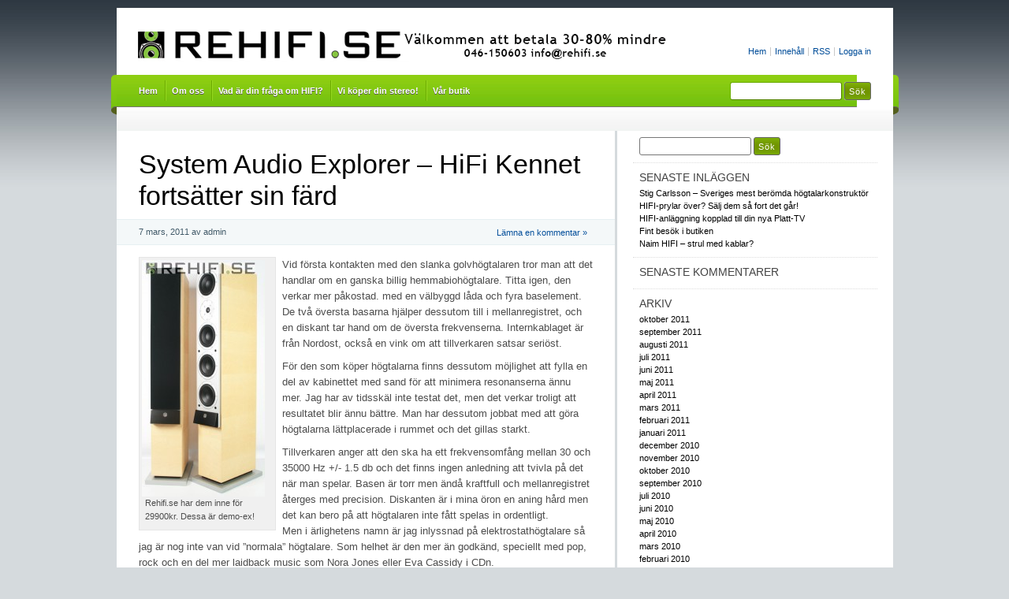

--- FILE ---
content_type: text/html; charset=UTF-8
request_url: https://begagnadhifi.se/system-audio-explorer-hifi-kennet-fortsatter-sin-fard/
body_size: 33592
content:
<!DOCTYPE html PUBLIC "-//W3C//DTD XHTML 1.0 Transitional//EN" "http://www.w3.org/TR/xhtml1/DTD/xhtml1-transitional.dtd">
<html xmlns="http://www.w3.org/1999/xhtml" lang="sv-SE">
<head profile="http://gmpg.org/xfn/11">
<meta http-equiv="X-UA-Compatible" content="IE=8" />
<meta http-equiv="Content-Type" content="text/html; charset=UTF-8" />

<title>System Audio Explorer &#8211; HiFi Kennet fortsätter sin färd &raquo;  Rehifi.se</title>

<link rel="stylesheet" href="https://begagnadhifi.se/wp-content/themes/cordobo-green-park-2/style.css" type="text/css" media="all" />
<!--[if IE 6]>
<link rel="stylesheet" href="https://begagnadhifi.se/wp-content/themes/cordobo-green-park-2/ie6.css" type="text/css" />
<![endif]-->

<meta name="robots" content="index,follow" />
<link rel="alternate" type="application/rss+xml" title="Rehifi.se RSS Feed" href="https://begagnadhifi.se/feed/" />
<link rel="alternate" type="application/atom+xml" title="Rehifi.se Atom Feed" href="https://begagnadhifi.se/feed/atom/" />
<link rel="pingback" href="https://begagnadhifi.se/xmlrpc.php" />
<link rel="shortcut icon" href="https://begagnadhifi.se/wp-content/themes/cordobo-green-park-2/favicon.ico" type="image/x-icon" />


<meta name='robots' content='max-image-preview:large' />
<link rel="alternate" type="application/rss+xml" title="Rehifi.se &raquo; System Audio Explorer &#8211; HiFi Kennet fortsätter sin färd kommentarsflöde" href="https://begagnadhifi.se/system-audio-explorer-hifi-kennet-fortsatter-sin-fard/feed/" />
<script type="text/javascript">
window._wpemojiSettings = {"baseUrl":"https:\/\/s.w.org\/images\/core\/emoji\/14.0.0\/72x72\/","ext":".png","svgUrl":"https:\/\/s.w.org\/images\/core\/emoji\/14.0.0\/svg\/","svgExt":".svg","source":{"concatemoji":"https:\/\/begagnadhifi.se\/wp-includes\/js\/wp-emoji-release.min.js?ver=6.3.7"}};
/*! This file is auto-generated */
!function(i,n){var o,s,e;function c(e){try{var t={supportTests:e,timestamp:(new Date).valueOf()};sessionStorage.setItem(o,JSON.stringify(t))}catch(e){}}function p(e,t,n){e.clearRect(0,0,e.canvas.width,e.canvas.height),e.fillText(t,0,0);var t=new Uint32Array(e.getImageData(0,0,e.canvas.width,e.canvas.height).data),r=(e.clearRect(0,0,e.canvas.width,e.canvas.height),e.fillText(n,0,0),new Uint32Array(e.getImageData(0,0,e.canvas.width,e.canvas.height).data));return t.every(function(e,t){return e===r[t]})}function u(e,t,n){switch(t){case"flag":return n(e,"\ud83c\udff3\ufe0f\u200d\u26a7\ufe0f","\ud83c\udff3\ufe0f\u200b\u26a7\ufe0f")?!1:!n(e,"\ud83c\uddfa\ud83c\uddf3","\ud83c\uddfa\u200b\ud83c\uddf3")&&!n(e,"\ud83c\udff4\udb40\udc67\udb40\udc62\udb40\udc65\udb40\udc6e\udb40\udc67\udb40\udc7f","\ud83c\udff4\u200b\udb40\udc67\u200b\udb40\udc62\u200b\udb40\udc65\u200b\udb40\udc6e\u200b\udb40\udc67\u200b\udb40\udc7f");case"emoji":return!n(e,"\ud83e\udef1\ud83c\udffb\u200d\ud83e\udef2\ud83c\udfff","\ud83e\udef1\ud83c\udffb\u200b\ud83e\udef2\ud83c\udfff")}return!1}function f(e,t,n){var r="undefined"!=typeof WorkerGlobalScope&&self instanceof WorkerGlobalScope?new OffscreenCanvas(300,150):i.createElement("canvas"),a=r.getContext("2d",{willReadFrequently:!0}),o=(a.textBaseline="top",a.font="600 32px Arial",{});return e.forEach(function(e){o[e]=t(a,e,n)}),o}function t(e){var t=i.createElement("script");t.src=e,t.defer=!0,i.head.appendChild(t)}"undefined"!=typeof Promise&&(o="wpEmojiSettingsSupports",s=["flag","emoji"],n.supports={everything:!0,everythingExceptFlag:!0},e=new Promise(function(e){i.addEventListener("DOMContentLoaded",e,{once:!0})}),new Promise(function(t){var n=function(){try{var e=JSON.parse(sessionStorage.getItem(o));if("object"==typeof e&&"number"==typeof e.timestamp&&(new Date).valueOf()<e.timestamp+604800&&"object"==typeof e.supportTests)return e.supportTests}catch(e){}return null}();if(!n){if("undefined"!=typeof Worker&&"undefined"!=typeof OffscreenCanvas&&"undefined"!=typeof URL&&URL.createObjectURL&&"undefined"!=typeof Blob)try{var e="postMessage("+f.toString()+"("+[JSON.stringify(s),u.toString(),p.toString()].join(",")+"));",r=new Blob([e],{type:"text/javascript"}),a=new Worker(URL.createObjectURL(r),{name:"wpTestEmojiSupports"});return void(a.onmessage=function(e){c(n=e.data),a.terminate(),t(n)})}catch(e){}c(n=f(s,u,p))}t(n)}).then(function(e){for(var t in e)n.supports[t]=e[t],n.supports.everything=n.supports.everything&&n.supports[t],"flag"!==t&&(n.supports.everythingExceptFlag=n.supports.everythingExceptFlag&&n.supports[t]);n.supports.everythingExceptFlag=n.supports.everythingExceptFlag&&!n.supports.flag,n.DOMReady=!1,n.readyCallback=function(){n.DOMReady=!0}}).then(function(){return e}).then(function(){var e;n.supports.everything||(n.readyCallback(),(e=n.source||{}).concatemoji?t(e.concatemoji):e.wpemoji&&e.twemoji&&(t(e.twemoji),t(e.wpemoji)))}))}((window,document),window._wpemojiSettings);
</script>
<style type="text/css">
img.wp-smiley,
img.emoji {
	display: inline !important;
	border: none !important;
	box-shadow: none !important;
	height: 1em !important;
	width: 1em !important;
	margin: 0 0.07em !important;
	vertical-align: -0.1em !important;
	background: none !important;
	padding: 0 !important;
}
</style>
	<link rel='stylesheet' id='wp-block-library-css' href='https://begagnadhifi.se/wp-includes/css/dist/block-library/style.min.css?ver=6.3.7' type='text/css' media='all' />
<style id='classic-theme-styles-inline-css' type='text/css'>
/*! This file is auto-generated */
.wp-block-button__link{color:#fff;background-color:#32373c;border-radius:9999px;box-shadow:none;text-decoration:none;padding:calc(.667em + 2px) calc(1.333em + 2px);font-size:1.125em}.wp-block-file__button{background:#32373c;color:#fff;text-decoration:none}
</style>
<style id='global-styles-inline-css' type='text/css'>
body{--wp--preset--color--black: #000000;--wp--preset--color--cyan-bluish-gray: #abb8c3;--wp--preset--color--white: #ffffff;--wp--preset--color--pale-pink: #f78da7;--wp--preset--color--vivid-red: #cf2e2e;--wp--preset--color--luminous-vivid-orange: #ff6900;--wp--preset--color--luminous-vivid-amber: #fcb900;--wp--preset--color--light-green-cyan: #7bdcb5;--wp--preset--color--vivid-green-cyan: #00d084;--wp--preset--color--pale-cyan-blue: #8ed1fc;--wp--preset--color--vivid-cyan-blue: #0693e3;--wp--preset--color--vivid-purple: #9b51e0;--wp--preset--gradient--vivid-cyan-blue-to-vivid-purple: linear-gradient(135deg,rgba(6,147,227,1) 0%,rgb(155,81,224) 100%);--wp--preset--gradient--light-green-cyan-to-vivid-green-cyan: linear-gradient(135deg,rgb(122,220,180) 0%,rgb(0,208,130) 100%);--wp--preset--gradient--luminous-vivid-amber-to-luminous-vivid-orange: linear-gradient(135deg,rgba(252,185,0,1) 0%,rgba(255,105,0,1) 100%);--wp--preset--gradient--luminous-vivid-orange-to-vivid-red: linear-gradient(135deg,rgba(255,105,0,1) 0%,rgb(207,46,46) 100%);--wp--preset--gradient--very-light-gray-to-cyan-bluish-gray: linear-gradient(135deg,rgb(238,238,238) 0%,rgb(169,184,195) 100%);--wp--preset--gradient--cool-to-warm-spectrum: linear-gradient(135deg,rgb(74,234,220) 0%,rgb(151,120,209) 20%,rgb(207,42,186) 40%,rgb(238,44,130) 60%,rgb(251,105,98) 80%,rgb(254,248,76) 100%);--wp--preset--gradient--blush-light-purple: linear-gradient(135deg,rgb(255,206,236) 0%,rgb(152,150,240) 100%);--wp--preset--gradient--blush-bordeaux: linear-gradient(135deg,rgb(254,205,165) 0%,rgb(254,45,45) 50%,rgb(107,0,62) 100%);--wp--preset--gradient--luminous-dusk: linear-gradient(135deg,rgb(255,203,112) 0%,rgb(199,81,192) 50%,rgb(65,88,208) 100%);--wp--preset--gradient--pale-ocean: linear-gradient(135deg,rgb(255,245,203) 0%,rgb(182,227,212) 50%,rgb(51,167,181) 100%);--wp--preset--gradient--electric-grass: linear-gradient(135deg,rgb(202,248,128) 0%,rgb(113,206,126) 100%);--wp--preset--gradient--midnight: linear-gradient(135deg,rgb(2,3,129) 0%,rgb(40,116,252) 100%);--wp--preset--font-size--small: 13px;--wp--preset--font-size--medium: 20px;--wp--preset--font-size--large: 36px;--wp--preset--font-size--x-large: 42px;--wp--preset--spacing--20: 0.44rem;--wp--preset--spacing--30: 0.67rem;--wp--preset--spacing--40: 1rem;--wp--preset--spacing--50: 1.5rem;--wp--preset--spacing--60: 2.25rem;--wp--preset--spacing--70: 3.38rem;--wp--preset--spacing--80: 5.06rem;--wp--preset--shadow--natural: 6px 6px 9px rgba(0, 0, 0, 0.2);--wp--preset--shadow--deep: 12px 12px 50px rgba(0, 0, 0, 0.4);--wp--preset--shadow--sharp: 6px 6px 0px rgba(0, 0, 0, 0.2);--wp--preset--shadow--outlined: 6px 6px 0px -3px rgba(255, 255, 255, 1), 6px 6px rgba(0, 0, 0, 1);--wp--preset--shadow--crisp: 6px 6px 0px rgba(0, 0, 0, 1);}:where(.is-layout-flex){gap: 0.5em;}:where(.is-layout-grid){gap: 0.5em;}body .is-layout-flow > .alignleft{float: left;margin-inline-start: 0;margin-inline-end: 2em;}body .is-layout-flow > .alignright{float: right;margin-inline-start: 2em;margin-inline-end: 0;}body .is-layout-flow > .aligncenter{margin-left: auto !important;margin-right: auto !important;}body .is-layout-constrained > .alignleft{float: left;margin-inline-start: 0;margin-inline-end: 2em;}body .is-layout-constrained > .alignright{float: right;margin-inline-start: 2em;margin-inline-end: 0;}body .is-layout-constrained > .aligncenter{margin-left: auto !important;margin-right: auto !important;}body .is-layout-constrained > :where(:not(.alignleft):not(.alignright):not(.alignfull)){max-width: var(--wp--style--global--content-size);margin-left: auto !important;margin-right: auto !important;}body .is-layout-constrained > .alignwide{max-width: var(--wp--style--global--wide-size);}body .is-layout-flex{display: flex;}body .is-layout-flex{flex-wrap: wrap;align-items: center;}body .is-layout-flex > *{margin: 0;}body .is-layout-grid{display: grid;}body .is-layout-grid > *{margin: 0;}:where(.wp-block-columns.is-layout-flex){gap: 2em;}:where(.wp-block-columns.is-layout-grid){gap: 2em;}:where(.wp-block-post-template.is-layout-flex){gap: 1.25em;}:where(.wp-block-post-template.is-layout-grid){gap: 1.25em;}.has-black-color{color: var(--wp--preset--color--black) !important;}.has-cyan-bluish-gray-color{color: var(--wp--preset--color--cyan-bluish-gray) !important;}.has-white-color{color: var(--wp--preset--color--white) !important;}.has-pale-pink-color{color: var(--wp--preset--color--pale-pink) !important;}.has-vivid-red-color{color: var(--wp--preset--color--vivid-red) !important;}.has-luminous-vivid-orange-color{color: var(--wp--preset--color--luminous-vivid-orange) !important;}.has-luminous-vivid-amber-color{color: var(--wp--preset--color--luminous-vivid-amber) !important;}.has-light-green-cyan-color{color: var(--wp--preset--color--light-green-cyan) !important;}.has-vivid-green-cyan-color{color: var(--wp--preset--color--vivid-green-cyan) !important;}.has-pale-cyan-blue-color{color: var(--wp--preset--color--pale-cyan-blue) !important;}.has-vivid-cyan-blue-color{color: var(--wp--preset--color--vivid-cyan-blue) !important;}.has-vivid-purple-color{color: var(--wp--preset--color--vivid-purple) !important;}.has-black-background-color{background-color: var(--wp--preset--color--black) !important;}.has-cyan-bluish-gray-background-color{background-color: var(--wp--preset--color--cyan-bluish-gray) !important;}.has-white-background-color{background-color: var(--wp--preset--color--white) !important;}.has-pale-pink-background-color{background-color: var(--wp--preset--color--pale-pink) !important;}.has-vivid-red-background-color{background-color: var(--wp--preset--color--vivid-red) !important;}.has-luminous-vivid-orange-background-color{background-color: var(--wp--preset--color--luminous-vivid-orange) !important;}.has-luminous-vivid-amber-background-color{background-color: var(--wp--preset--color--luminous-vivid-amber) !important;}.has-light-green-cyan-background-color{background-color: var(--wp--preset--color--light-green-cyan) !important;}.has-vivid-green-cyan-background-color{background-color: var(--wp--preset--color--vivid-green-cyan) !important;}.has-pale-cyan-blue-background-color{background-color: var(--wp--preset--color--pale-cyan-blue) !important;}.has-vivid-cyan-blue-background-color{background-color: var(--wp--preset--color--vivid-cyan-blue) !important;}.has-vivid-purple-background-color{background-color: var(--wp--preset--color--vivid-purple) !important;}.has-black-border-color{border-color: var(--wp--preset--color--black) !important;}.has-cyan-bluish-gray-border-color{border-color: var(--wp--preset--color--cyan-bluish-gray) !important;}.has-white-border-color{border-color: var(--wp--preset--color--white) !important;}.has-pale-pink-border-color{border-color: var(--wp--preset--color--pale-pink) !important;}.has-vivid-red-border-color{border-color: var(--wp--preset--color--vivid-red) !important;}.has-luminous-vivid-orange-border-color{border-color: var(--wp--preset--color--luminous-vivid-orange) !important;}.has-luminous-vivid-amber-border-color{border-color: var(--wp--preset--color--luminous-vivid-amber) !important;}.has-light-green-cyan-border-color{border-color: var(--wp--preset--color--light-green-cyan) !important;}.has-vivid-green-cyan-border-color{border-color: var(--wp--preset--color--vivid-green-cyan) !important;}.has-pale-cyan-blue-border-color{border-color: var(--wp--preset--color--pale-cyan-blue) !important;}.has-vivid-cyan-blue-border-color{border-color: var(--wp--preset--color--vivid-cyan-blue) !important;}.has-vivid-purple-border-color{border-color: var(--wp--preset--color--vivid-purple) !important;}.has-vivid-cyan-blue-to-vivid-purple-gradient-background{background: var(--wp--preset--gradient--vivid-cyan-blue-to-vivid-purple) !important;}.has-light-green-cyan-to-vivid-green-cyan-gradient-background{background: var(--wp--preset--gradient--light-green-cyan-to-vivid-green-cyan) !important;}.has-luminous-vivid-amber-to-luminous-vivid-orange-gradient-background{background: var(--wp--preset--gradient--luminous-vivid-amber-to-luminous-vivid-orange) !important;}.has-luminous-vivid-orange-to-vivid-red-gradient-background{background: var(--wp--preset--gradient--luminous-vivid-orange-to-vivid-red) !important;}.has-very-light-gray-to-cyan-bluish-gray-gradient-background{background: var(--wp--preset--gradient--very-light-gray-to-cyan-bluish-gray) !important;}.has-cool-to-warm-spectrum-gradient-background{background: var(--wp--preset--gradient--cool-to-warm-spectrum) !important;}.has-blush-light-purple-gradient-background{background: var(--wp--preset--gradient--blush-light-purple) !important;}.has-blush-bordeaux-gradient-background{background: var(--wp--preset--gradient--blush-bordeaux) !important;}.has-luminous-dusk-gradient-background{background: var(--wp--preset--gradient--luminous-dusk) !important;}.has-pale-ocean-gradient-background{background: var(--wp--preset--gradient--pale-ocean) !important;}.has-electric-grass-gradient-background{background: var(--wp--preset--gradient--electric-grass) !important;}.has-midnight-gradient-background{background: var(--wp--preset--gradient--midnight) !important;}.has-small-font-size{font-size: var(--wp--preset--font-size--small) !important;}.has-medium-font-size{font-size: var(--wp--preset--font-size--medium) !important;}.has-large-font-size{font-size: var(--wp--preset--font-size--large) !important;}.has-x-large-font-size{font-size: var(--wp--preset--font-size--x-large) !important;}
.wp-block-navigation a:where(:not(.wp-element-button)){color: inherit;}
:where(.wp-block-post-template.is-layout-flex){gap: 1.25em;}:where(.wp-block-post-template.is-layout-grid){gap: 1.25em;}
:where(.wp-block-columns.is-layout-flex){gap: 2em;}:where(.wp-block-columns.is-layout-grid){gap: 2em;}
.wp-block-pullquote{font-size: 1.5em;line-height: 1.6;}
</style>
<link rel="https://api.w.org/" href="https://begagnadhifi.se/wp-json/" /><link rel="alternate" type="application/json" href="https://begagnadhifi.se/wp-json/wp/v2/posts/755" /><link rel="EditURI" type="application/rsd+xml" title="RSD" href="https://begagnadhifi.se/xmlrpc.php?rsd" />
<meta name="generator" content="WordPress 6.3.7" />
<link rel="canonical" href="https://begagnadhifi.se/system-audio-explorer-hifi-kennet-fortsatter-sin-fard/" />
<link rel='shortlink' href='https://begagnadhifi.se/?p=755' />
<link rel="alternate" type="application/json+oembed" href="https://begagnadhifi.se/wp-json/oembed/1.0/embed?url=https%3A%2F%2Fbegagnadhifi.se%2Fsystem-audio-explorer-hifi-kennet-fortsatter-sin-fard%2F" />
<link rel="alternate" type="text/xml+oembed" href="https://begagnadhifi.se/wp-json/oembed/1.0/embed?url=https%3A%2F%2Fbegagnadhifi.se%2Fsystem-audio-explorer-hifi-kennet-fortsatter-sin-fard%2F&#038;format=xml" />
<style type="text/css">.recentcomments a{display:inline !important;padding:0 !important;margin:0 !important;}</style></head>
<body id="home">


<div id="header" class="clearfix">

	<ul id="accessibility">
		<li><a href="https://begagnadhifi.se/" title="Gå till hemsidan">Hem</a></li>
		<li><a href="#content" title="Skip to content">Innehåll</a></li>
		<li><a href="https://begagnadhifi.se/feed/">RSS</a></li>
						<li class="last-item"><a href="https://begagnadhifi.se/wp-login.php">Logga in</a></li>
	</ul>

	<div id="branding">
		<h1 id="logo"><a href="https://begagnadhifi.se/" title="Rehifi.se">Rehifi.se</a></h1>
		<div class="description">
		      </div>
	</div>
	
	<div id="nav" class="clearfix">
		<div id="nav-search">
			<form role="search" method="get" id="searchform" class="searchform" action="https://begagnadhifi.se/">
				<div>
					<label class="screen-reader-text" for="s">Sök efter:</label>
					<input type="text" value="" name="s" id="s" />
					<input type="submit" id="searchsubmit" value="Sök" />
				</div>
			</form>		</div>
		<ul id="menu">
  		<li class="page-item-home "><a href="https://begagnadhifi.se/">Hem</a></li>
  		<li class="page_item page-item-947"><a href="https://begagnadhifi.se/about/">Om oss</a></li><li class="page_item page-item-526"><a href="https://begagnadhifi.se/vad-ar-din-fraga-om-hifi/">Vad är din fråga om HIFI?</a></li><li class="page_item page-item-594"><a href="https://begagnadhifi.se/salja-hifi/">Vi köper din stereo!</a></li><li class="page_item page-item-668"><a href="https://www.rehifi.se/">Vår butik</a></li>		</ul>
    <div id="submenu-bg">    
          </div>
	</div>

</div>


<div id="main" class="clearfix">
	<div id="container">
		<div id="content">

	
		<div class="post-755 post type-post status-publish format-standard hentry category-anmarkningsvart category-golvhogtalare category-ljudskola tag-recension tag-system-audio-explorer" id="post-755">
			<h1>System Audio Explorer &#8211; HiFi Kennet fortsätter sin färd</h1>
			<small class="meta">
  			<span class="alignleft">
          7 mars, 2011 av admin            			</span>
        <a href="#comments" class="alignright button-style" rel="nofollow">Lämna en kommentar &raquo;</a>
      </small>

			<div class="entry">
				<div id="attachment_756" style="width: 166px" class="wp-caption alignleft"><a href="http://rehifi.jetshop.se/ShowProduct.aspx?prodid=7562"><img aria-describedby="caption-attachment-756" decoding="async" class="size-medium wp-image-756" title="System_Audio_Explorer_29900kr_16362_o_10027" src="https://begagnadhifi.se/wp-content/uploads/2011/03/System_Audio_Explorer_29900kr_16362_o_10027-156x300.jpg" alt="" width="156" height="300" srcset="https://begagnadhifi.se/wp-content/uploads/2011/03/System_Audio_Explorer_29900kr_16362_o_10027-156x300.jpg 156w, https://begagnadhifi.se/wp-content/uploads/2011/03/System_Audio_Explorer_29900kr_16362_o_10027.jpg 452w" sizes="(max-width: 156px) 100vw, 156px" /></a><p id="caption-attachment-756" class="wp-caption-text">Rehifi.se har dem inne för 29900kr. Dessa är demo-ex!</p></div>
<p>Vid första kontakten med den slanka golvhögtalaren tror man att det handlar om en ganska billig hemmabiohögtalare. Titta igen, den verkar mer påkostad. med en välbyggd låda och fyra baselement. De två översta basarna hjälper dessutom till i mellanregistret, och en diskant tar hand om de översta frekvenserna. Internkablaget är från Nordost, också en vink om att tillverkaren satsar seriöst.</p>
<p>För den som köper högtalarna finns dessutom möjlighet att fylla en del av kabinettet med sand för att minimera resonanserna ännu mer. Jag har av tidsskäl inte testat det, men det verkar troligt att resultatet blir ännu bättre. Man har dessutom jobbat med att göra högtalarna lättplacerade i rummet och det gillas starkt.</p>
<p>Tillverkaren anger att den ska ha ett frekvensomfång mellan 30 och 35000 Hz +/- 1.5 db och det finns ingen anledning att tvivla på det när man spelar. Basen är torr men ändå kraftfull och mellanregistret återges med precision. Diskanten är i mina öron en aning hård men det kan bero på att högtalaren inte fått spelas in ordentligt.<br />
Men i ärlighetens namn är jag inlyssnad på elektrostathögtalare så jag är nog inte van vid ”normala” högtalare. Som helhet är den mer än godkänd, speciellt med pop, rock och en del mer laidback music som Nora Jones eller Eva Cassidy i CDn.</p>
<p><strong>Omdöme</strong></p>
<p>Plus<br />
•Design<br />
•Lättplacerad<br />
•Basen</p>
<p>Minus<br />
• En lite hård diskant</p>
<p>Lyssningsanläggning i övrigt<br />
Försteg<br />
Kora Crescendo<br />
Slutsteg<br />
Kora Titan<br />
Högtalare System Audio Explorer<br />
Kablar<br />
Blandat, men Acoustic revive, HiDiamond</p>
<p>Kenneth Ekelöv<br />
<a href="http://www.rocksolidaudio.se/">Rocksolidaudio</a></p>
				
      	<ul class="previousnext clearfix">
      		<li class="previous_post"><a href="https://begagnadhifi.se/audio-research-cd7-hifi-kenneth-utvarderar/" rel="prev"><span>Föregående inlägg:</span> Audio Research CD7 &#8211; HiFi Kenneth utvärderar</a></li>      		<li class="next_post"><a href="https://begagnadhifi.se/rehifi-se-pa-global-forum-massan-i-helsingborg/" rel="next"><span>Nästa inlägg:</span> REHIFI.SE på Global Forum mässan i Helsingborg</a></li>      	</ul>
			</div>
			
			<div class="postmetadata">
			  <p class="categories">
			    Postat i<a href="https://begagnadhifi.se/category/anmarkningsvart/" rel="category tag">Anmärkningsvärt</a>, <a href="https://begagnadhifi.se/category/olika-hifi-produkter/golvhogtalare/" rel="category tag">Golvhögtalare</a>, <a href="https://begagnadhifi.se/category/ljudskola/" rel="category tag">Ljudskola</a>        </p>
  			<p class="tags">Tags: <a href="https://begagnadhifi.se/tag/recension/" rel="tag">Recension</a> <a href="https://begagnadhifi.se/tag/system-audio-explorer/" rel="tag">System Audio Explorer</a></p>        <p class="infos">
						Du kan följa svar på detta inlägg via <a href="https://begagnadhifi.se/system-audio-explorer-hifi-kennet-fortsatter-sin-fard/feed/" rel="nofollow">RSS 2.0-flödet </a>. 

													Du kan <a href="#respond">lämna en kommentar</a> eller <a href="https://begagnadhifi.se/system-audio-explorer-hifi-kennet-fortsatter-sin-fard/trackback/" rel="trackback nofollow">trackback</a> från din egen sida.

											</p>
				</div>

      <div class="something">
  Annonser		
  <div class="somethingspecial">
      </div>
</div>
		</div>

  	
<!-- You can start editing here. -->


			<!-- If comments are open, but there are no comments. -->

	 


  <div id="respond">
    <h3>Lämna ett svar</h3>
    <div class="cancel-comment-reply">
    	    	<a rel="nofollow" id="cancel-comment-reply-link" href="/system-audio-explorer-hifi-kennet-fortsatter-sin-fard/#respond" style="display:none;">Klicka här för att avbryta svar.</a>    	
    </div>
  
    
  <form action="https://begagnadhifi.se/wp-comments-post.php" method="post" id="commentform">
  
    
  <div class="respond-left">
    <p><input type="text" name="author" id="author" value="" size="22" tabindex="1" aria-required='true' />
    <label for="author">Namn (required)</label></p>
    
    <p><input type="text" name="email" id="email" value="" size="22" tabindex="2" aria-required='true' />
    <label for="email">E-post (visas inte) (required)</label></p>
    
    <p><input type="text" name="url" id="url" value="" size="22" tabindex="3" />
    <label for="url">Webbplats</label></p>
  </div>
  
    
  <!--<p><small><strong>XHTML:</strong> Du kan använda följande taggar: <code>&lt;a href=&quot;&quot; title=&quot;&quot;&gt; &lt;abbr title=&quot;&quot;&gt; &lt;acronym title=&quot;&quot;&gt; &lt;b&gt; &lt;blockquote cite=&quot;&quot;&gt; &lt;cite&gt; &lt;code&gt; &lt;del datetime=&quot;&quot;&gt; &lt;em&gt; &lt;i&gt; &lt;q cite=&quot;&quot;&gt; &lt;s&gt; &lt;strike&gt; &lt;strong&gt; </code></small></p>-->
  
  <div class="respond-right">
    <textarea name="comment" id="comment" cols="100%" rows="10" tabindex="4"></textarea>
    <p><input name="submit" type="submit" id="submit" tabindex="5" value="Skicka kommentar" />
    <input type='hidden' name='comment_post_ID' value='755' id='comment_post_ID' />
<input type='hidden' name='comment_parent' id='comment_parent' value='0' />
    </p>
    <p><br />	<input type="hidden" name="cptch_result" value="Qv8=" />
	nine - 7 =  <input type="text" name="cptch_number" value="" maxlength="2" size="1" style="width:20px;margin-bottom:0;display:inline;" /></p>  </div>
  
  </form>
  
    </div>

  	 

	
		</div><!-- #content -->
	</div><!-- #container -->

<div id="sidebar">
	<ul class="sb-list clearfix">
<li id="search-2" class="widget widget_search"><form role="search" method="get" id="searchform" class="searchform" action="https://begagnadhifi.se/">
				<div>
					<label class="screen-reader-text" for="s">Sök efter:</label>
					<input type="text" value="" name="s" id="s" />
					<input type="submit" id="searchsubmit" value="Sök" />
				</div>
			</form></li>
		<li id="recent-posts-2" class="widget widget_recent_entries">
		<div class="sb-title widgettitle">Senaste inläggen</div>
		<ul>
											<li>
					<a href="https://begagnadhifi.se/stig-carlsson-sveriges-meste-hogtalarkontruktor/">Stig Carlsson &#8211; Sveriges mest berömda högtalarkonstruktör</a>
									</li>
											<li>
					<a href="https://begagnadhifi.se/hifi-prylar-over-saljs-dem-sa-fort-det-gar/">HIFI-prylar över? Sälj dem så fort det går!</a>
									</li>
											<li>
					<a href="https://begagnadhifi.se/hifi-anlaggning-kopplad-till-din-nya-platt-tv/">HIFI-anläggning kopplad till din nya Platt-TV</a>
									</li>
											<li>
					<a href="https://begagnadhifi.se/fint-besok-i-butiken/">Fint besök i butiken</a>
									</li>
											<li>
					<a href="https://begagnadhifi.se/naim-hifi-strul-med-kablar/">Naim HIFI &#8211; strul med kablar?</a>
									</li>
					</ul>

		</li><li id="recent-comments-2" class="widget widget_recent_comments"><div class="sb-title widgettitle">Senaste kommentarer</div><ul id="recentcomments"></ul></li><li id="archives-2" class="widget widget_archive"><div class="sb-title widgettitle">Arkiv</div>
			<ul>
					<li><a href='https://begagnadhifi.se/2011/10/'>oktober 2011</a></li>
	<li><a href='https://begagnadhifi.se/2011/09/'>september 2011</a></li>
	<li><a href='https://begagnadhifi.se/2011/08/'>augusti 2011</a></li>
	<li><a href='https://begagnadhifi.se/2011/07/'>juli 2011</a></li>
	<li><a href='https://begagnadhifi.se/2011/06/'>juni 2011</a></li>
	<li><a href='https://begagnadhifi.se/2011/05/'>maj 2011</a></li>
	<li><a href='https://begagnadhifi.se/2011/04/'>april 2011</a></li>
	<li><a href='https://begagnadhifi.se/2011/03/'>mars 2011</a></li>
	<li><a href='https://begagnadhifi.se/2011/02/'>februari 2011</a></li>
	<li><a href='https://begagnadhifi.se/2011/01/'>januari 2011</a></li>
	<li><a href='https://begagnadhifi.se/2010/12/'>december 2010</a></li>
	<li><a href='https://begagnadhifi.se/2010/11/'>november 2010</a></li>
	<li><a href='https://begagnadhifi.se/2010/10/'>oktober 2010</a></li>
	<li><a href='https://begagnadhifi.se/2010/09/'>september 2010</a></li>
	<li><a href='https://begagnadhifi.se/2010/07/'>juli 2010</a></li>
	<li><a href='https://begagnadhifi.se/2010/06/'>juni 2010</a></li>
	<li><a href='https://begagnadhifi.se/2010/05/'>maj 2010</a></li>
	<li><a href='https://begagnadhifi.se/2010/04/'>april 2010</a></li>
	<li><a href='https://begagnadhifi.se/2010/03/'>mars 2010</a></li>
	<li><a href='https://begagnadhifi.se/2010/02/'>februari 2010</a></li>
	<li><a href='https://begagnadhifi.se/2010/01/'>januari 2010</a></li>
	<li><a href='https://begagnadhifi.se/2009/12/'>december 2009</a></li>
	<li><a href='https://begagnadhifi.se/2009/11/'>november 2009</a></li>
	<li><a href='https://begagnadhifi.se/2009/10/'>oktober 2009</a></li>
			</ul>

			</li><li id="categories-2" class="widget widget_categories"><div class="sb-title widgettitle">Kategorier</div>
			<ul>
					<li class="cat-item cat-item-19"><a href="https://begagnadhifi.se/category/tillverkare/accuphase/">Accuphase</a>
</li>
	<li class="cat-item cat-item-2"><a href="https://begagnadhifi.se/category/anmarkningsvart/">Anmärkningsvärt</a>
</li>
	<li class="cat-item cat-item-3"><a href="https://begagnadhifi.se/category/annorlunda-produkter/">Annorlunda produkter</a>
</li>
	<li class="cat-item cat-item-20"><a href="https://begagnadhifi.se/category/ljudskola/bli-en-battre-lyssnare/">Bli en bättre lyssnare</a>
</li>
	<li class="cat-item cat-item-21"><a href="https://begagnadhifi.se/category/olika-hifi-produkter/blu-ray/">Blu-ray</a>
</li>
	<li class="cat-item cat-item-4"><a href="https://begagnadhifi.se/category/butiken-hjarup/">Butiken Hjärup</a>
</li>
	<li class="cat-item cat-item-22"><a href="https://begagnadhifi.se/category/olika-hifi-produkter/cd-spelare/">Cd-spelare</a>
</li>
	<li class="cat-item cat-item-23"><a href="https://begagnadhifi.se/category/olika-hifi-produkter/dvd-spelare/">DVD-spelare</a>
</li>
	<li class="cat-item cat-item-5"><a href="https://begagnadhifi.se/category/faq/">FAQ</a>
</li>
	<li class="cat-item cat-item-24"><a href="https://begagnadhifi.se/category/olika-hifi-produkter/forstarkare/">Förstärkare</a>
</li>
	<li class="cat-item cat-item-25"><a href="https://begagnadhifi.se/category/olika-hifi-produkter/forsteg/">Försteg</a>
</li>
	<li class="cat-item cat-item-26"><a href="https://begagnadhifi.se/category/olika-hifi-produkter/golvhogtalare/">Golvhögtalare</a>
</li>
	<li class="cat-item cat-item-27"><a href="https://begagnadhifi.se/category/olika-hifi-produkter/hemmabioreceiver/">Hemmabioreceiver</a>
</li>
	<li class="cat-item cat-item-28"><a href="https://begagnadhifi.se/category/olika-hifi-produkter/kablage/">Kablage</a>
</li>
	<li class="cat-item cat-item-29"><a href="https://begagnadhifi.se/category/tips-och-trix/koprad/">Köpråd</a>
</li>
	<li class="cat-item cat-item-6"><a href="https://begagnadhifi.se/category/ljudskola/">Ljudskola</a>
</li>
	<li class="cat-item cat-item-30"><a href="https://begagnadhifi.se/category/nyheter/massor/">Mässor</a>
</li>
	<li class="cat-item cat-item-31"><a href="https://begagnadhifi.se/category/tips-och-trix/nya-anvandningsomraden/">Nya användningsområden</a>
</li>
	<li class="cat-item cat-item-7"><a href="https://begagnadhifi.se/category/nyheter/">Nyheter</a>
</li>
	<li class="cat-item cat-item-8"><a href="https://begagnadhifi.se/category/olika-hifi-produkter/">Olika HiFi-produkter</a>
</li>
	<li class="cat-item cat-item-9"><a href="https://begagnadhifi.se/category/faq/om-oss/">Om oss</a>
</li>
	<li class="cat-item cat-item-10"><a href="https://begagnadhifi.se/category/olika-hifi-produkter/receiver/">Receiver</a>
</li>
	<li class="cat-item cat-item-11"><a href="https://begagnadhifi.se/category/olika-hifi-produkter/skivspelare/">Skivspelare</a>
</li>
	<li class="cat-item cat-item-12"><a href="https://begagnadhifi.se/category/olika-hifi-produkter/slutsteg/">Slutsteg</a>
</li>
	<li class="cat-item cat-item-13"><a href="https://begagnadhifi.se/category/olika-hifi-produkter/stativhogtalare/">Stativhögtalare</a>
</li>
	<li class="cat-item cat-item-14"><a href="https://begagnadhifi.se/category/student/">Student</a>
</li>
	<li class="cat-item cat-item-15"><a href="https://begagnadhifi.se/category/olika-hifi-produkter/subwoofer/">Subwoofer</a>
</li>
	<li class="cat-item cat-item-16"><a href="https://begagnadhifi.se/category/tillverkare/">Tillverkare</a>
</li>
	<li class="cat-item cat-item-17"><a href="https://begagnadhifi.se/category/tips-och-trix/">Tips och trix</a>
</li>
	<li class="cat-item cat-item-18"><a href="https://begagnadhifi.se/category/uncategorized/">Uncategorized</a>
</li>
			</ul>

			</li><li id="meta-2" class="widget widget_meta"><div class="sb-title widgettitle">Meta</div>
		<ul>
						<li><a href="https://begagnadhifi.se/wp-login.php">Logga in</a></li>
			<li><a href="https://begagnadhifi.se/feed/">Flöde för inlägg</a></li>
			<li><a href="https://begagnadhifi.se/comments/feed/">Flöde för kommentarer</a></li>

			<li><a href="https://sv.wordpress.org/">WordPress.org</a></li>
		</ul>

		</li>

<li>
	<ul class="sb-tools clearfix">
		<li class="previous-post"><a href="https://begagnadhifi.se/audio-research-cd7-hifi-kenneth-utvarderar/" rel="prev"><span>Föregående inlägg</span> Audio Research CD7 &#8211; HiFi Kenneth utvärderar</a></li>		<li class="next-post"><a href="https://begagnadhifi.se/rehifi-se-pa-global-forum-massan-i-helsingborg/" rel="next"><span>Nästa inlägg</span> REHIFI.SE på Global Forum mässan i Helsingborg</a></li>	</ul>	
</li>


<li id="about" class="clearfix">
  <div class="sb-title">About</div>
  <ul>
  	<li>
  		Change this text in the admin section of WordPress		</li>
	</ul>
</li>



	
</ul>

<ul class="group">
  
    
    
  
</ul>


<ul class="group">

    
  
</ul>

</div> <!-- #sidebar --></div> <!-- #main -->




</body>
</html>


--- FILE ---
content_type: text/css
request_url: https://begagnadhifi.se/wp-content/themes/cordobo-green-park-2/style.css
body_size: 21483
content:
/*
Theme Name: Cordobo Green Park 2
Theme URI: http://cordobo.com/green-park-2/
Description: Lightweight fast-rendering theme with 2-3 column layout and right sidebar, Widget-ready (4 slots), built-in support for plugins (e.g. twitter), support for threaded/nested comments, fully localized, easy to customize via settings-page. By <a href="http://cordobo.com">Andreas Jacob</a>.
Version: 0.9.502
Author: Andreas Jacob
Author URI: http://cordobo.com/
Tags: green, white, silver, black, light, two-columns, right-sidebar, fixed-width


  This is a BETA. Please report all bugs:
  http://cordobo.com/1449-cordobo-green-park-2-beta-5/

  The CSS, XHTML and design is released under the GPL:
  http://www.gnu.org/licenses/gpl.html
  Copy, remix and play around with my CSS - but leave the original author credentials.


 - Transcending CSS
   I use CSS3 whenever and whereever it makes sense, which outdated browsers (agents) 
   probably don't render - but there's always a fallback
 - Structure
   Elements and classes are structured, properties are in alphabetical order,
   code is commented where necessary
 - Coding convention
   Classes with up to 3 properties are in a single line,
   classes with more than 3 properties are broken into multiple lines

*/



/* MINIMUM RESET - based on work by Eric Meyer
------------------------------------------------------------------ */

html, body, div, span, applet, object, iframe, h1, h2, h3, h4, h5, h6, p, blockquote, pre, a, abbr, acronym, address, big, cite, code, del, dfn, em, font, img, ins, kbd, q, s, samp, small, strike, strong, sub, sup, tt, var, b, u, i, center, dl, dt, dd, ol, ul, li, fieldset, form, label, legend, table, caption, tbody, tfoot, thead, tr, th, td { border: 0; font-size: 100%; margin: 0; outline: 0; padding: 0; }
body { line-height: 1; }
ol, ul { list-style: none; }
blockquote, q { quotes: none; }
blockquote:before, blockquote:after, q:before, q:after { content: ''; }



/* GENERAL
------------------------------------------------------------------- */

*::-moz-selection { background: #51a201 none repeat scroll 0 0; color: #fff; }

html, body { color: #242626; }
html {
  background: #D5DADD url(img/bg-html.jpg) top left repeat-x;
  height: 100%;
  margin-bottom: 1px;
  overflow-y: scroll;
}
body {
  background: url(img/bg-body.png) 50% 84px no-repeat;
  *background-position: 50% 94px;
  font: 100.1%/1.5 "Helvetica Neue", Arial, "Lucida Grande", "Lucida Sans Unicode", "Microsoft YaHei", sans-serif;
  font-smooth: always;
  text-align: center;
}

a { text-decoration: none; }
a:link, a:visited { color: #004D99; }
a:focus, a:hover, a:active { color: #86C440; }

#menu a:active,
#submenu a:active { position: relative; top: 1px; }
#submenu a:focus { color: #111; }

#sidebar a, #sidebar a:link, #sidebar a:visited { border-bottom: 1px solid #fff; color: #000000; }
#sidebar a:focus, #sidebar a:hover, #sidebar a:active { border-bottom-color: #86C440; color: #111; }
#sidebar .sb-tools a, #sidebar .sb-tools a:link, #sidebar .sb-tools a:visited { border: 0 none; color: #000000; }
#sidebar .sb-tools a:active, #sidebar .sb-tools a:focus, #sidebar .sb-tools a:hover { border: 0 none; color: #86C440; }
#sidebar .textwidget a img, #sidebar .textwidget a:hover img { border: 0 none; }

abbr, acronym { border-bottom: 1px dashed #999; cursor: help; }

blockquote {
  background-color: #f8f8f8;
  border-left: 2px solid #eaeaea;
  color: #111;
  font-style: italic;
  margin: 0 0 9px;
  padding: 7px;
}

cite { font-style: italic; }

code {
  background: #eaeaea;
  font-family: Consolas, Monaco, monospace;
  font-size: 0.9em;
  padding: 1px 3px;
}

del { color: #8b0000; text-decoration: line-through; }

em { font-style: italic; }

h1, h2, h3, h4, h5, h6 {
  color: #000;
  display: block;
  /* fixed for Non-PCs without Photoshop CS2+ */
  font-family: "Myriad Pro", "HelveticaNeue-Light", "Helvetica Neue Light", "Lucida Grande", "Helvetica Neue", Arial, "Lucida Sans Unicode", sans-serif;
  font-weight: normal;
}

h1 { font-size: 34px; line-height: 1.2; margin: 0.3em 0 10px; }
h2 { font-size: 28px; line-height: 1.3; margin: 1em 0 .2em; }
h3 { font-size: 24px; line-height: 1.3; margin: 1em 0 .2em; }
h4 { font-size: 19px; margin: 1.33em 0 .2em; }
h5 { font-size: 1.3em; margin: 1.67em 0; font-weight: bold; }
h6 { font-size: 1.15em; margin: 1.67em 0; font-weight: bold; }

h1 a, h2 a, h1 a:link, h2 a:link, h1 a:visited, h2 a:visited { color: #000; }
h1 a:active, h2 a:active, h1 a:focus, h2 a:focus, h1 a:hover, h2 a:hover { color: #669900; }

hr { display: none; }
input { vertical-align: middle; }
ins { color: #006400; text-decoration: none; }
small { font-size: 0.8em; }
strong { font-weight: 550; }
sub, sup { font-size: 0.7em; }



/* Generic classes
------------------------------------------------------------------- */

/* Beautified ampersands */
.amp { font-family: "Palatino Linotype", Palatino, Georgia, "Times New Roman"; font-style: italic; }
/* Emphasize your name in the About-Box */
.smaller-caps { font-size: 110%; font-variant: small-caps; }
.hidden { display: none; }
.top-link { background: transparent url(img/top-sprite.png) 0 5px no-repeat; padding-left: 12px; }
.top-link:hover { background-position: 0 -29px; }



/* Wordpress specific CSS
------------------------------------------------------------------- */

.aligncenter, div.aligncenter { display: block; margin-left: auto; margin-right: auto; }
.aligncenter img, .aligncenter p.wp-caption-text {
  display: block;
  margin-left: auto;
  margin-right: auto;
  text-align: center;
}

.alignleft { float: left; }
.alignright { float: right; }
img.alignleft { display: inline; margin: 0 7px 2px 0; padding: 4px; }
img.alignright { display: inline; margin: 0 0 2px 7px; padding: 4px; }
.entry div.alignleft { float: left; margin: 0 8px 7px 0; }

/* Resizes the image to the maximum width of the content area */
.entry img {
  max-width: 576px;
  /* smooth image resizement in IE7+ */
  -ms-interpolation-mode: bicubic;
}

.wp-caption {
  background-color: #F0F0F0;
  border: 1px solid #E5E5E5;
  overflow: hidden;
  padding: 3px;
}

.wp-caption img { border: 0 none; margin: 0; padding: 0; }

.wp-caption p.wp-caption-text {
   font-size: 11px;
   line-height: 17px;
   padding: 0 4px 5px;
   margin: 0;
}

.more-link {
  background-color: #F4F8F9;
  border-bottom: 1px solid #E6F0F2;
  font-size: 11px;
  padding: 5px 6px 3px;
  text-shadow: 0 1px 0 #fff;
}

.more-link:hover { background-color: #E6F0F2; border-bottom-color: #B3CDD8; color: #000; }

/* Tables and #wp-calendar */
table { color: #3E5867; width: 100%; }
caption { background-color: #E6F0F2; border-top: 1px solid #E6F0F2; text-align: center; }
thead { background-color: #F4F8F9; text-align: center; }
tbody { background-color: #f7f7f7; text-align: center; }
tfoot { background-color: #fff; text-align: left; }
td#next { text-align: right; }



/* STRUCTURE
------------------------------------------------------------------- */

#header,
#main,
#footer {
  background-color: #fff;
  text-align: left;
  margin: 0 auto 3px;
  width: 985px;
}

#header,
#sidebar,
#footer { font-size: 0.7em; }

#header { height: 146px; margin-top: 10px; position: relative; }

#container { float: left; margin: 0 -350px 0 0; width: 100%; }

#content {
  border-right: 3px solid #D5DADD;
  margin: 0 350px 0 0;
  overflow: hidden;
  padding: 19px 0 0;
}

#sidebar {
  background-color: #fff;
  border-left: 3px solid #D5DADD;
  float: right;
  margin-left: -3px;
  padding: 15px 20px 15px 10px;
  width: 320px;
}

#footer { padding: 10px 28px; width: 929px; }



/* HEADER
------------------------------------------------------------------- */
#logo, #logo a { display: block; height: 76px; width: 684px; }
#logo { position: absolute; top: 0px; left: 27px; }
#logo a { background: transparent url(img/rehifi.png) top left no-repeat; text-indent: -9999em; }
.description { color: #868F98; display: block; left: 124px; position: absolute; top: 44px; }

/* MENUES */
#accessibility {
  display: block;
  position: absolute;
  right: 28px;
  top: 47px;
}

#accessibility li,
#accessibility a { display: block; float: left; }
#accessibility a { background: transparent url(img/navigation.png) right -200px no-repeat; padding: 0 7px 0 4px; }
#accessibility .last-item a { background: none; padding-right: 0; }

#nav { position: absolute; top: 85px; left: 0; width: 985px; }

ul#menu {
  background: #89CB11 url(img/navigation.png) top left repeat-x;
  display: block;
  height: 41px;
  padding: 0 28px 0 18px;
  width: 939px;
}

#menu li,
#menu a { display: block; float: left; }

#menu a {
  background: transparent url(img/navigation.png) left -150px no-repeat;
  color: #fff;
  font-weight: bold;
  line-height: 40px;
  padding: 0 8px 0 10px;
  text-shadow: 0 1px 0 #555;
}

/* Removes the background separator in Opera 9+, Firefox 2+, Safari 3+ */
#menu .page-item-home a,
#submenu li:first-child a { background-image: none; }

#menu a:hover,
#menu a:focus,
#menu .current_page_item a {
  /* IE6/7/8 Fallback hack - Adds more contrast to the navigation */
  color: #000\9;
  /* FF3.5/Safari4/Chrome2/Opera10 - applies a darker text-shadow to the link for a seamless transition - http://cordobo.com/1119-provide-visual-feedback-css/ */
  text-shadow: 1px 1px 1px #000;
}

#submenu-bg { background: transparent url(img/bg-submenu.jpg) 0 3px repeat-x; height: 30px; width: 985px; }
ul#submenu { display: block; padding: 5px 21px 0; }
#submenu li,
#submenu a { display: block; float: left; }
#submenu li { position: relative; }
#submenu a { background: transparent url(img/navigation.png) left -197px no-repeat; color: #666; padding: 3px 5px 3px 7px; }
#submenu .current_page_item a { color: #252525; }
#submenu a:hover { color: #000; }


/* 3rd level navigation - only visible if you have grandchild pages */
#submenu li ul { display: none; }

#submenu li:hover ul  {
  background-color: #fff;
  border: 1px solid #eaeaea;
  clear: both;
  display: block;
  float: none;
  left: auto;
  line-height: 1;
  padding: 6px 6px 4px;
  position: absolute;
  top: 18px;
  overflow: auto;
  width: 200px;
  z-index: 1000;
}

#submenu li li,
#submenu li li a {
  clear: both;
  display: block;
  float: none;
  padding: 0;
}

#submenu li li a {
  background-color: #f7f7f7;
  background-image: none;
  border-bottom: 1px solid #fff;
  margin-bottom: 1px;
  padding: 9px 10px;
  width: 180px;
}

#submenu li li a:hover { background-color: #e9e9e9; border-bottom: 1px solid #c2c2c2; color: #125687; }

/* Top search */
#nav-search {
  display: block;
  height: 30px;
  line-height: 16px;
  position: absolute;
  right: 28px;
  top: 9px;
}

#nav-search label { display: none; }

#s,
#searchsubmit { border-radius: 3px 3px; -moz-border-radius: 3px; -webkit-border-radius: 3px; }

#s {
  border: 1px solid #777;
  font-size: 11px;
  height: 15px;
  padding: 4px 5px 2px;
  width: 130px;
}
#nav-search #s { border-color: #69ab01; border-bottom-color: #548301; border-right-color: #548301; }
#searchsubmit {
  background: #669900 url(img/button-style-input.png) center left repeat-x;
  border: 1px solid #666;
  color: #fff;
  font-size: 11px;
  height: 23px;
  letter-spacing: 1px;
  line-height: 20px;
  padding: 0 5px;
  -moz-box-shadow: 0px 0px 1px #fff;
  -webkit-box-shadow: 0px 0px 1px #fff;
}

/* Fixes Firefox 2 and 3 */
#searchsubmit, x:-moz-any-link { padding: 0 5px 3px; *padding: 0 5px; }


/* POSTs and PAGEs
------------------------------------------------------------------- */

.page, .post, .pagetitle, .nocomments { padding: 0 28px; }
.post, .nocomments { padding-bottom: 20px; }
.post { margin-bottom: 30px; }
.entry { margin: 15px 0 5px; font-size: 13px; line-height: 20px; }

.meta {
  background-color: #F4F8F9;
  border-bottom: 1px solid #E6F0F2;
  border-top: 1px solid #E6F0F2;
  color: #3e5867;
  display: block;
  font-size: 11px;
  height: 19px;
  line-height: 19px;
  margin: 0 -28px;
  padding: 6px 28px;
  text-shadow: 0px 1px 0px #fff;
  width: 576px;
}

* html .meta { height: 1%; }
.meta:after { content: "."; display: block; clear: both; visibility: hidden; line-height: 0; height: 0; }

a.button-style {
  border: 1px solid #F4F8F9;
  border-radius: 3px 3px;
  -moz-border-radius: 5px;
  -webkit-border-radius: 5px;
  display: inline-block;
  height: 11px;
  line-height: 11px;
  padding: 4px 6px;
  width: auto;
}

a.button-style:hover {
  background: #5388b6 url(img/button-style.png) center left repeat-x;
  border-color: #1b5a8d;
  color: #fff;
  text-shadow: 0 1px 0 #0f4570;
}

p strong, li strong { color: #2E2E2E; }

.entry p, .entry ol, .entry ul, .entry dl { margin: 0 0 9px; color: #4d4d4d; }
.entry blockquote p { margin: 0; }

.entry ol { margin-left: 0.75em; padding-left: 12px; }
.entry ul { margin-left: 0.5em; padding-left: 12px; }
.entry ol li { list-style-type: decimal; }
.entry ul li { list-style-type: disc; }

.entry dl { }
.entry dt { font-weight: bold; }
.entry dd { background: transparent url(img/dl-arrow.gif) 0 4px no-repeat; padding: 0 0 4px 1em; }



/* PAGINATION on single.php */

.previousnext, .pagination { font-size: 11px; margin-bottom: 10px; }

.page-link {
  background-color: #F4F8F9;
  border-bottom: 1px solid #E6F0F2;
  border-top: 1px solid #E6F0F2;
  display: block;
  font-size: 11px;
  font-weight: bold;
  height: 16px;
  line-height: 16px;
  margin: 9px 0 20px;
  padding: 5px 8px;
}

.page-link span, .page-link a {
  cursor: pointer;
  display: block;
  float: left;
  height: 16px;
  line-height: 16px;
  margin: 0 0 0 3px;
  text-align: center;
  width: 16px;
}

.page-link span { background-color: #fff; color: #111;}
.page-link a span { margin: 0; }
.page-link a:link span, .page-link a:visited span { background-color: #5B8EAD; color: #fff; }
.page-link a:hover span, .page-link a:active span, .page-link a:focus span { background-color: #285776; color: #fff; }
.page-link strong { display: block; float: left; margin-right: 5px; }

.postmetadata {
  border-bottom: 1px dotted #ddd;
  border-top: 1px dotted #D5D5D5;
  color: #999;
  font-size: 11px;
  margin-top: 20px;
  padding: 7px 2px;
}
.postmetadata a { color: #666; padding: 2px; }
.postmetadata a:hover { background-color: #efefef; }

/* Advertisement space - see Admin Settings */
.something { padding: 7px 2px; /*width: 572px;*/ border-bottom: 1px dotted #ddd; }
.somethingspecial { margin: 0 auto; /*width: 468px;*/ }



/* COMMENTS
------------------------------------------------------------------- */

h3#comments, h4#pings { float: left; }
h3#comments, #respond h3 { margin: 0 0 5px; font-size: 34px; }
#respond h3 { margin: 18px 0 5px 28px; }
h4#pings { line-height: 1.2; margin: 10px 0; width: 150px; }

.comments-header,
.navigation { border-bottom: 1px solid #E6F0F2; text-shadow: 0 1px 0 #fff; }

.navigation {
  background-color: #E6F0F2;
  border-top: 1px solid #fff;
  font-size: 11px;
  height: auto;
  line-height: 28px;
  overflow: hidden;
  padding: 0 28px;
}

.comments-header { background-color: #F4F8F9; border-top: 1px solid #E6F0F2; padding: 6px 28px; }
.comments-header-meta {
  float: right;
  font-size: 11px;
  font-weight: bold;
  line-height: 44px;
  padding: 4px 0 0 ;
}

.commentlist {
  background-color: #f9fbfc;
  border: 28px solid #f9fbfc;
  border-top: 0 none;
  font-size: 12px;
}
.pinglist { margin-top: 10px; width: 420px; float: right; }

li.pings {
  border-bottom: 1px solid #E6F0F2;
  border-top: 1px solid #fff;
  margin: 0;
  padding: 4px 10px;
  width: 400px;
}

.pings:first-child { border-top: none; }
.pings:last-child { border-bottom: none; }

.comment {
  background: transparent url(img/bg-comment.png) 10px 19px no-repeat;
  border-top: 28px solid #f9fbfc;
  border-left: 40px solid #f9fbfc;
}

.comment-body {
  background-color: #f4f8f9;
  color: #3e5867;
  margin-left: 20px;  
  padding: 17px 20px 11px;
  position: relative;
}

.comment-body img.avatar {
  border: 1px solid #eee;
  padding: 2px;
  position: absolute;
  left: -60px;
}

ul.children { }
.comment ul.children li { border-top: 15px solid #f9fbfc; }

.comment-meta {
  font-family: Georgia, serif;
  font-size: 11px;
  font-style: italic;
  position: absolute;
  right: 25px;
  top: 20px;
}
.comment-meta a { color: #999; }
.comment-author-admin { background-image: url(img/bg-comment-admin.png); }
.comment-author-admin > .comment-body { background-color: #E6F0F2; }
.comment p, .comment blockquote { padding: 0 0 7px; }
.comment blockquote p, .comment blockquote blockquote, .comment blockquote blockquote p { margin: 5px; padding: 7px; }
.commentlist cite, .commentlist cite a { }
.commentlist cite a { }

/* Not used */
li.thread-alt { }
.comment-author { }
.commentlist .thread-even { }
.commentlist .depth-1 { }
.commentlist .odd { }
.commentlist .even,
.commentlist .alt { }
.comment-author cite {
  background-color: #F9FBFC;
  border-bottom: 1px dotted #E6F0F2;
  color: #666;
  display: block;
  font-family: Georgia, serif;
  font-style: italic;
  line-height: 16px;
  margin: 0 -7px 20px;
  padding: 3px 7px;
}
.comment-author-admin .comment-author cite { background-color: #F4F8F9; border-bottom-color: #ccc; }

.says { display: none; }
.comment div em { } /* comments awaiting moderation. */

.reply { font-size: 10px; font-weight: bold; overflow: hidden; }

a.comment-reply-link { 
  color: #666;
  display: block;
  float: right;
  padding: 2px 6px;
}
.comment-reply-link:hover { background-color: #fff; color: #333; }

#respond {
  background-color: #F4F8F9;
  margin-top: 1px;
  overflow: hidden;
  padding: 0 0 18px;
  width: 100%;
}

#commentform { padding: 18px 28px 0; }

.cancel-comment-reply,
.you-must-be-logged-in { padding: 0 0 0 28px; }

.respond-left { float: left; width: 42%; }
.respond-right { float: left; width: 58%; }

#respond label { display: block; font-size: 11px; height: 20px; margin: 3px 0 9px; width: 85%; }

input#author, input#email, input#url {
  border: 1px solid #ddd;
  color: #999;
  display: block;
  height: 15px;
  line-height: 15px;
  padding: 5px 3px;
  width: 85%;
}

textarea#comment {
  border: 1px solid #ddd;
  font-family: inherit;
  height: 150px;
  margin: 0 0 9px;
  padding: 5px 3px;
  width: 100%;
}

#respond input:focus,
textarea#comment:focus {
  color: #000;
  border-color: #aaa;
  -moz-box-shadow: 3px 3px 0px rgba(238,238,238,1);
  -webkit-box-shadow: 3px 3px #eee;
}

input#submit {
  background: #5388b6 url(img/button-style.png) center left repeat-x;
  border: 1px solid #3b73a3;
  border-radius: 3px 3px;
  -moz-border-radius: 3px;
  -webkit-border-radius: 3px;
  color: #fff;
  font-size: 11px;
  font-weight: bold;
  height: 24px;
  line-height: 24px;
  padding: 0 10px;
}



/* SIDEBAR
------------------------------------------------------------------- */

.currently-viewing,
#sidebar #about,
#sidebar .categories,
#sidebar .archives,
.pagenav,
#meta,
.linkcat,
.widget { border-bottom: 1px dotted #ddd; margin: 0 0 8px; padding: 0 8px 9px; }

.categories li li, .pagenav li li { margin-left: 6px; }

ul.sb-list { margin-left: 10px; }

/* h4 -> sb-title - less semantic, better for search engine positioning */
.sb-title {
  color: #434343;
  font-size: 14px;
  padding-bottom: 1px;
  text-transform: uppercase;
}

ul.sb-tools {
  border-bottom: 1px dotted #ddd;
  margin: 9px 0;
  padding: 0 8px 9px;
}

.sb-tools li { display: block; min-height: 34px; }

.sb-tools a span {
  color: #86180A;
  display: block;
  font-size: 12px;
  padding-bottom: 3px;
  text-transform: uppercase;
}

.sb-tools a:hover span { color: #C54E0B; }

.twitter-icon, .rss-icon {
  padding-left: 65px;
  color: #111;
  line-height: 1.25em;
}

.twitter-icon { background: transparent url(img/twitter_48.png) 0 0 no-repeat; }
.rss-icon { background: transparent url(img/rss-icon.png) center left no-repeat; }
.sb-icon-text { padding: 3px 0 0; }

.previous-post a, .next-post a {
  background: transparent url(img/next-prev-sprite.png) right -195px no-repeat;
  display: block;
  line-height: 1.2;
  margin: 8px 0 0;
  padding: 2px 65px;
}

.next-post a:active, .next-post a:focus, .next-post a:hover { background-position: right -295px; border: none; }
.previous-post a, .previous-post a:link, .previous-post a:visited { background-position: 0 5px; padding-right: 0; }
.previous-post a:active, .previous-post a:focus, .previous-post a:hover { background-position: 0 -95px; }

ul.group {
  float: left;
  margin: 0 0 0 10px;
  overflow: hidden; 
  padding: 0;
  width: 150px;
}



/* CLEARFIX
------------------------------------------------------------------ */

html .clearfix { display: block; }
* html .clearfix { height: 1%; }
.clearfix:after { content: "."; display: block; clear: both; visibility: hidden; line-height: 0; height: 0; }
.clearfix { display: inline-block; }



/* PRINT Styles
------------------------------------------------------------------ */

@media print
{
  body { color: #000; font: 100%/1.5 serif; }
  .entry { font-size: 12pt; line-height: 1.5; overflow: visible; }
  #header { border-bottom: 1px dotted #ccc; position: static; display: block; margin: 0 auto; }
  h1#logo,
  h1#logo a,
  h1#logo a span { color: #000; height: auto; margin: 0; padding: 0; position: static; width: auto; }
  
  #container { float: none; margin: 0; }
  #content { border: 0 none; margin: 0; overflow: visible; position: static; }
  /* Attaches the URI to each link so they are visible in the print version */
  #content .entry p a:after { content: "  [" attr(href) "] "; }
  #accessibility, hr, #nav, #sidebar, .something { display: none; }
}
